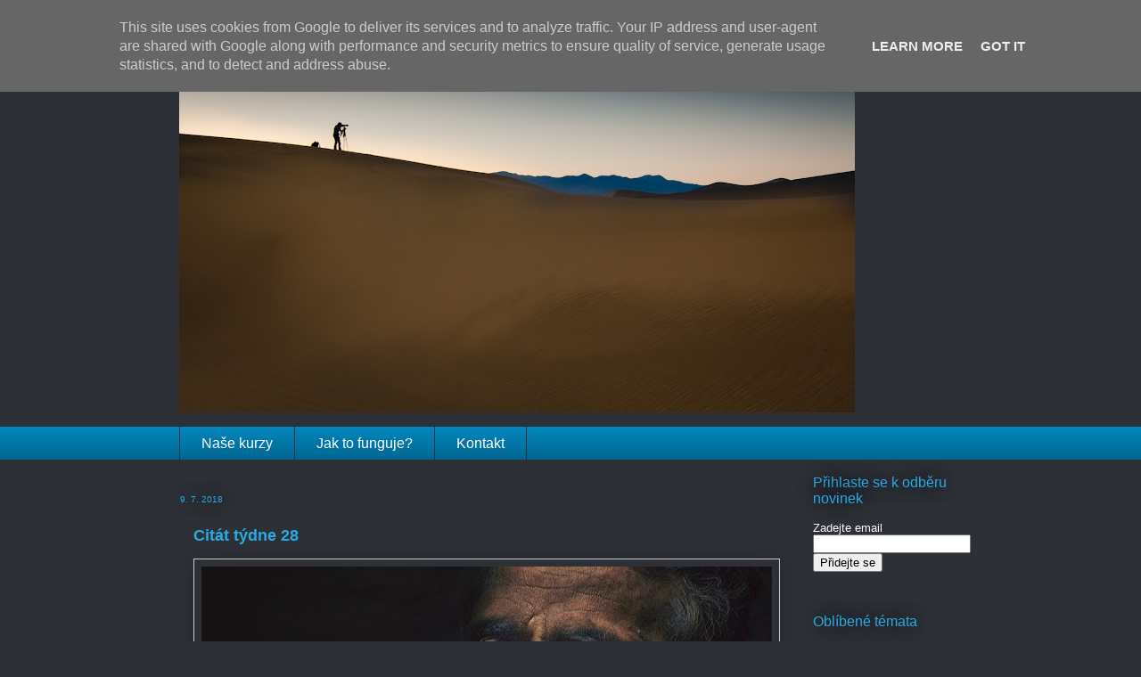

--- FILE ---
content_type: text/html; charset=UTF-8
request_url: http://blog.ppsop.cz/2018/07/citat-tydne-28.html
body_size: 13320
content:
<!DOCTYPE html>
<html class='v2' dir='ltr' xmlns='http://www.w3.org/1999/xhtml' xmlns:b='http://www.google.com/2005/gml/b' xmlns:data='http://www.google.com/2005/gml/data' xmlns:expr='http://www.google.com/2005/gml/expr'>
<head>
<link href='https://www.blogger.com/static/v1/widgets/335934321-css_bundle_v2.css' rel='stylesheet' type='text/css'/>
<meta content='IE=EmulateIE7' http-equiv='X-UA-Compatible'/>
<meta content='width=1100' name='viewport'/>
<meta content='text/html; charset=UTF-8' http-equiv='Content-Type'/>
<meta content='blogger' name='generator'/>
<link href='http://blog.ppsop.cz/favicon.ico' rel='icon' type='image/x-icon'/>
<link href='http://blog.ppsop.cz/2018/07/citat-tydne-28.html' rel='canonical'/>
<link rel="alternate" type="application/atom+xml" title="BLOG Školy Perfektní Fotografie - Atom" href="http://blog.ppsop.cz/feeds/posts/default" />
<link rel="alternate" type="application/rss+xml" title="BLOG Školy Perfektní Fotografie - RSS" href="http://blog.ppsop.cz/feeds/posts/default?alt=rss" />
<link rel="service.post" type="application/atom+xml" title="BLOG Školy Perfektní Fotografie - Atom" href="https://www.blogger.com/feeds/8960757288778233163/posts/default" />

<link rel="alternate" type="application/atom+xml" title="BLOG Školy Perfektní Fotografie - Atom" href="http://blog.ppsop.cz/feeds/4541048251865179629/comments/default" />
<!--Can't find substitution for tag [blog.ieCssRetrofitLinks]-->
<link href='https://blogger.googleusercontent.com/img/b/R29vZ2xl/AVvXsEg-MoWW2fNTteiuCOqW5VE_Mh22JpmnJJDc4PgnkWE6ckV3q7Z7Sc4VMsB0HopvXRNdCg7UpUHNdClUkyf5NVsN6Tq9LC2bXdk3F899-Zbw2PMbbZWcD8yYfMZQBzaobI9kiTIOMjgioRY/s640/cit%25C3%25A1t+t%25C3%25BDdne_28_2018.jpg' rel='image_src'/>
<meta content='http://blog.ppsop.cz/2018/07/citat-tydne-28.html' property='og:url'/>
<meta content='Citát týdne 28' property='og:title'/>
<meta content='Blog Online Školy Perfektní Fotografie Bryana Petersona. YOU KEEP SHOOTING - FOŤTE S NÁMI!' property='og:description'/>
<meta content='https://blogger.googleusercontent.com/img/b/R29vZ2xl/AVvXsEg-MoWW2fNTteiuCOqW5VE_Mh22JpmnJJDc4PgnkWE6ckV3q7Z7Sc4VMsB0HopvXRNdCg7UpUHNdClUkyf5NVsN6Tq9LC2bXdk3F899-Zbw2PMbbZWcD8yYfMZQBzaobI9kiTIOMjgioRY/w1200-h630-p-k-no-nu/cit%25C3%25A1t+t%25C3%25BDdne_28_2018.jpg' property='og:image'/>
<title>BLOG Školy Perfektní Fotografie: Citát týdne 28</title>
<style id='page-skin-1' type='text/css'><!--
/*
-----------------------------------------------
Blogger Template Style
Name:     Awesome Inc.
Designer: Tina Chen
URL:      tinachen.org
----------------------------------------------- */
/* Toto vlozil Patko - zrusi hornu a dolnu listu
----------------------------------------------- */
#navbar-iframe {
display: none !important;
}
#Attribution1 {display: none;}
/* Koniec Toho co vlozil Patko - zrusi hornu listu
----------------------------------------------- */
/* Variable definitions
====================
<Variable name="keycolor" description="Main Color" type="color" default="#ffffff"/>
<Group description="Page" selector="body">
<Variable name="body.font" description="Font" type="font"
default="normal normal 13px Arial, Tahoma, Helvetica, FreeSans, sans-serif"/>
<Variable name="body.background.color" description="Background Color" type="color" default="#000000"/>
<Variable name="body.text.color" description="Text Color" type="color" default="#ffffff"/>
</Group>
<Group description="Links" selector=".main-inner">
<Variable name="link.color" description="Link Color" type="color" default="#888888"/>
<Variable name="link.visited.color" description="Visited Color" type="color" default="#444444"/>
<Variable name="link.hover.color" description="Hover Color" type="color" default="#cccccc"/>
</Group>
<Group description="Blog Title" selector=".header h1">
<Variable name="header.font" description="Title Font" type="font"
default="normal bold 40px Arial, Tahoma, Helvetica, FreeSans, sans-serif"/>
<Variable name="header.text.color" description="Title Color" type="color" default="#ffffff" />
<Variable name="header.background.color" description="Header Background" type="color" default="transparent" />
</Group>
<Group description="Blog Description" selector=".header .description">
<Variable name="description.font" description="Font" type="font"
default="normal normal 14px Arial, Tahoma, Helvetica, FreeSans, sans-serif"/>
<Variable name="description.text.color" description="Text Color" type="color"
default="#ffffff" />
</Group>
<Group description="Tabs Text" selector=".tabs-inner .widget li a">
<Variable name="tabs.font" description="Font" type="font"
default="normal bold 14px Arial, Tahoma, Helvetica, FreeSans, sans-serif"/>
<Variable name="tabs.text.color" description="Text Color" type="color" default="#ffffff"/>
<Variable name="tabs.selected.text.color" description="Selected Color" type="color" default="#ffffff"/>
</Group>
<Group description="Tabs Background" selector=".tabs-outer .PageList">
<Variable name="tabs.background.color" description="Background Color" type="color" default="#141414"/>
<Variable name="tabs.selected.background.color" description="Selected Color" type="color" default="#444444"/>
<Variable name="tabs.border.color" description="Border Color" type="color" default="transparent"/>
</Group>
<Group description="Date Header" selector=".main-inner .widget h2.date-header, .main-inner .widget h2.date-header span">
<Variable name="date.font" description="Font" type="font"
default="normal normal 14px Arial, Tahoma, Helvetica, FreeSans, sans-serif"/>
<Variable name="date.text.color" description="Text Color" type="color" default="#666666"/>
<Variable name="date.border.color" description="Border Color" type="color" default="transparent"/>
</Group>
<Group description="Post Title" selector="h3.post-title, h4, h3.post-title a">
<Variable name="post.title.font" description="Font" type="font"
default="normal bold 22px Arial, Tahoma, Helvetica, FreeSans, sans-serif"/>
<Variable name="post.title.text.color" description="Text Color" type="color" default="#ffffff"/>
</Group>
<Group description="Post Background" selector=".post">
<Variable name="post.background.color" description="Background Color" type="color" default="transparent" />
<Variable name="post.border.color" description="Border Color" type="color" default="transparent" />
<Variable name="post.border.bevel.color" description="Bevel Color" type="color" default="transparent"/>
</Group>
<Group description="Gadget Title" selector="h2">
<Variable name="widget.title.font" description="Font" type="font"
default="normal bold 14px Arial, Tahoma, Helvetica, FreeSans, sans-serif"/>
<Variable name="widget.title.text.color" description="Text Color" type="color" default="#ffffff"/>
</Group>
<Group description="Gadget Text" selector=".sidebar .widget">
<Variable name="widget.font" description="Font" type="font"
default="normal normal 14px Arial, Tahoma, Helvetica, FreeSans, sans-serif"/>
<Variable name="widget.text.color" description="Text Color" type="color" default="#ffffff"/>
<Variable name="widget.alternate.text.color" description="Alternate Color" type="color" default="#666666"/>
</Group>
<Group description="Gadget Links" selector=".sidebar .widget">
<Variable name="widget.link.color" description="Link Color" type="color" default="#29aae1"/>
<Variable name="widget.link.visited.color" description="Visited Color" type="color" default="#8ce1f5"/>
<Variable name="widget.link.hover.color" description="Hover Color" type="color" default="#8ce1f5"/>
</Group>
<Group description="Gadget Background" selector=".sidebar .widget">
<Variable name="widget.background.color" description="Background Color" type="color" default="#141414"/>
<Variable name="widget.border.color" description="Border Color" type="color" default="#222222"/>
<Variable name="widget.border.bevel.color" description="Bevel Color" type="color" default="#000000"/>
</Group>
<Group description="Sidebar Background" selector=".column-left-inner .column-right-inner">
<Variable name="widget.outer.background.color" description="Background Color" type="color" default="transparent" />
</Group>
<Group description="Images" selector=".main-inner">
<Variable name="image.background.color" description="Background Color" type="color" default="transparent"/>
<Variable name="image.border.color" description="Border Color" type="color" default="transparent"/>
</Group>
<Group description="Feed" selector=".blog-feeds">
<Variable name="feed.text.color" description="Text Color" type="color" default="#ffffff"/>
</Group>
<Group description="Feed Links" selector=".blog-feeds">
<Variable name="feed.link.color" description="Link Color" type="color" default="#29aae1"/>
<Variable name="feed.link.visited.color" description="Visited Color" type="color" default="#8ce1f5"/>
<Variable name="feed.link.hover.color" description="Hover Color" type="color" default="#8ce1f5"/>
</Group>
<Group description="Pager" selector=".blog-pager">
<Variable name="pager.background.color" description="Background Color" type="color" default="#2d3037" />
</Group>
<Group description="Footer" selector=".footer-outer">
<Variable name="footer.background.color" description="Background Color" type="color" default="transparent" />
<Variable name="footer.text.color" description="Text Color" type="color" default="#ffffff" />
</Group>
<Variable name="title.shadow.spread" description="Title Shadow" type="length" default="-1px"/>
<Variable name="body.background" description="Body Background" type="background"
color="#2d3037"
default="$(color) none repeat scroll top left"/>
<Variable name="body.background.gradient.cap" description="Body Gradient Cap" type="url"
default="none"/>
<Variable name="body.background.size" description="Body Background Size" type="string" default="auto"/>
<Variable name="tabs.background.gradient" description="Tabs Background Gradient" type="url"
default="none"/>
<Variable name="header.background.gradient" description="Header Background Gradient" type="url" default="none" />
<Variable name="header.padding.top" description="Header Top Padding" type="length" default="22px" />
<Variable name="header.margin.top" description="Header Top Margin" type="length" default="0" />
<Variable name="header.margin.bottom" description="Header Bottom Margin" type="length" default="0" />
<Variable name="widget.padding.top" description="Widget Padding Top" type="length" default="8px" />
<Variable name="widget.padding.side" description="Widget Padding Side" type="length" default="15px" />
<Variable name="widget.outer.margin.top" description="Widget Top Margin" type="length" default="0" />
<Variable name="widget.outer.background.gradient" description="Gradient" type="url" default="none" />
<Variable name="widget.border.radius" description="Gadget Border Radius" type="length" default="0" />
<Variable name="outer.shadow.spread" description="Outer Shadow Size" type="length" default="0" />
<Variable name="date.header.border.radius.top" description="Date Header Border Radius Top" type="length" default="0" />
<Variable name="date.header.position" description="Date Header Position" type="length" default="15px" />
<Variable name="date.space" description="Date Space" type="length" default="30px" />
<Variable name="date.position" description="Date Float" type="string" default="static" />
<Variable name="date.padding.bottom" description="Date Padding Bottom" type="length" default="0" />
<Variable name="date.border.size" description="Date Border Size" type="length" default="0" />
<Variable name="date.background" description="Date Background" type="background" color="transparent"
default="$(color) none no-repeat scroll top left" />
<Variable name="date.first.border.radius.top" description="Date First top radius" type="length" default="0" />
<Variable name="date.last.space.bottom" description="Date Last Space Bottom" type="length"
default="20px" />
<Variable name="date.last.border.radius.bottom" description="Date Last bottom radius" type="length" default="0" />
<Variable name="post.first.padding.top" description="First Post Padding Top" type="length" default="0" />
<Variable name="image.shadow.spread" description="Image Shadow Size" type="length" default="0"/>
<Variable name="image.border.radius" description="Image Border Radius" type="length" default="0"/>
<Variable name="separator.outdent" description="Separator Outdent" type="length" default="15px" />
<Variable name="title.separator.border.size" description="Widget Title Border Size" type="length" default="1px" />
<Variable name="list.separator.border.size" description="List Separator Border Size" type="length" default="1px" />
<Variable name="shadow.spread" description="Shadow Size" type="length" default="0"/>
<Variable name="startSide" description="Side where text starts in blog language" type="automatic" default="left"/>
<Variable name="endSide" description="Side where text ends in blog language" type="automatic" default="right"/>
<Variable name="date.side" description="Side where date header is placed" type="string" default="right"/>
<Variable name="pager.border.radius.top" description="Pager Border Top Radius" type="length" default="0" />
<Variable name="pager.space.top" description="Pager Top Space" type="length" default="1em" />
<Variable name="footer.background.gradient" description="Background Gradient" type="url" default="none" />
<Variable name="mobile.background.size" description="Mobile Background Size" type="string"
default="auto"/>
<Variable name="mobile.background.overlay" description="Mobile Background Overlay" type="string"
default="transparent none repeat scroll top left"/>
<Variable name="mobile.button.color" description="Mobile Button Color" type="color" default="#ffffff" />
*/
/* Content
----------------------------------------------- */
body {
font: normal normal 15px Verdana, Geneva, sans-serif;
color: #ffffff;
background: #2d3037 none repeat scroll top left;
}
html body .content-outer {
min-width: 0;
max-width: 100%;
width: 100%;
}
a:link {
text-decoration: none;
color: #29aae1;
}
a:visited {
text-decoration: none;
color: #8ce1f5;
}
a:hover {
text-decoration: underline;
color: #8ce1f5;
}
.body-fauxcolumn-outer .cap-top {
position: absolute;
z-index: 1;
height: 276px;
width: 100%;
background: transparent none repeat-x scroll top left;
_background-image: none;
}
/* Columns
----------------------------------------------- */
.content-inner {
padding: 0;
}
.header-inner .section {
margin: 0 16px;
}
.tabs-inner .section {
margin: 0 16px;
}
.main-inner {
padding-top: 55px;
}
.main-inner .column-center-inner,
.main-inner .column-left-inner,
.main-inner .column-right-inner {
padding: 0 5px;
}
*+html body .main-inner .column-center-inner {
margin-top: -55px;
}
#layout .main-inner .column-center-inner {
margin-top: 0;
}
/* Header
----------------------------------------------- */
.header-outer {
margin: 0 0 15px 0;
background: transparent none repeat scroll 0 0;
}
.Header h1 {
font: normal normal 40px Arial, Tahoma, Helvetica, FreeSans, sans-serif;
color: #8ce1f5;
text-shadow: 0 0 20px #000000;
}
.Header h1 a {
color: #8ce1f5;
}
.Header .description {
font: normal normal 24px Arial, Tahoma, Helvetica, FreeSans, sans-serif;
color: #ffffff;
}
.header-inner .Header .titlewrapper,
.header-inner .Header .descriptionwrapper {
padding-left: 0;
padding-right: 0;
margin-bottom: 0;
}
.header-inner .Header .titlewrapper {
padding-top: 22px;
}
/* Tabs
----------------------------------------------- */
.tabs-outer {
overflow: hidden;
position: relative;
background: #0185bb url(http://www.blogblog.com/1kt/awesomeinc/tabs_gradient_light.png) repeat scroll 0 0;
}
#layout .tabs-outer {
overflow: visible;
}
.tabs-cap-top, .tabs-cap-bottom {
position: absolute;
width: 100%;
border-top: 1px solid #2d3037;
}
.tabs-cap-bottom {
bottom: 0;
}
.tabs-inner .widget li a {
display: inline-block;
margin: 0;
padding: .6em 1.5em;
font: normal normal 16px Arial, Tahoma, Helvetica, FreeSans, sans-serif;
color: #ffffff;
border-top: 1px solid #2d3037;
border-bottom: 1px solid #2d3037;
border-left: 1px solid #2d3037;
}
.tabs-inner .widget li:last-child a {
border-right: 1px solid #2d3037;
}
.tabs-inner .widget li.selected a, .tabs-inner .widget li a:hover {
background: #0185bb url(http://www.blogblog.com/1kt/awesomeinc/tabs_gradient_light.png) repeat-x scroll 0 -100px;
color: #ffffff;
}
/* Headings
----------------------------------------------- */
h2 {
font: normal normal 16px Arial, Tahoma, Helvetica, FreeSans, sans-serif;
color: #29aae1;
}
/* Widgets
----------------------------------------------- */
.main-inner .section {
margin: 0 27px;
padding: 0;
}
.main-inner .column-left-outer,
.main-inner .column-right-outer {
margin-top: -3.3em;
}
#layout .main-inner .column-left-outer,
#layout .main-inner .column-right-outer {
margin-top: 0;
}
.main-inner .column-left-inner,
.main-inner .column-right-inner {
background: transparent none repeat 0 0;
-moz-box-shadow: 0 0 0 rgba(0, 0, 0, .2);
-webkit-box-shadow: 0 0 0 rgba(0, 0, 0, .2);
-goog-ms-box-shadow: 0 0 0 rgba(0, 0, 0, .2);
box-shadow: 0 0 0 rgba(0, 0, 0, .2);
-moz-border-radius: 0;
-webkit-border-radius: 0;
-goog-ms-border-radius: 0;
border-radius: 0;
}
#layout .main-inner .column-left-inner,
#layout .main-inner .column-right-inner {
margin-top: 0;
}
.sidebar .widget {
font: normal normal 13px Arial, Tahoma, Helvetica, FreeSans, sans-serif;
color: #ffffff;
}
.sidebar .widget a:link {
color: #29aae1;
}
.sidebar .widget a:visited {
color: #015782;
}
.sidebar .widget a:hover {
color: #29aae1;
}
.sidebar .widget h2 {
text-shadow: 0 0 20px #000000;
}
.main-inner .widget {
background-color: transparent;
border: 1px solid transparent;
padding: 0 0 15px;
margin: 20px -16px;
-moz-box-shadow: 0 0 0 rgba(0, 0, 0, .2);
-webkit-box-shadow: 0 0 0 rgba(0, 0, 0, .2);
-goog-ms-box-shadow: 0 0 0 rgba(0, 0, 0, .2);
box-shadow: 0 0 0 rgba(0, 0, 0, .2);
-moz-border-radius: 0;
-webkit-border-radius: 0;
-goog-ms-border-radius: 0;
border-radius: 0;
}
.main-inner .widget h2 {
margin: 0 -0;
padding: .6em 0 .5em;
border-bottom: 1px solid transparent;
}
.footer-inner .widget h2 {
padding: 0 0 .4em;
border-bottom: 1px solid transparent;
}
.main-inner .widget h2 + div, .footer-inner .widget h2 + div {
border-top: 0 solid transparent;
padding-top: 8px;
}
.main-inner .widget .widget-content {
margin: 0 -0;
padding: 7px 0 0;
}
.main-inner .widget ul, .main-inner .widget #ArchiveList ul.flat {
margin: -8px -15px 0;
padding: 0;
list-style: none;
}
.main-inner .widget #ArchiveList {
margin: -8px 0 0;
}
.main-inner .widget ul li, .main-inner .widget #ArchiveList ul.flat li {
padding: .5em 15px;
text-indent: 0;
color: #ffffff;
border-top: 0 solid transparent;
border-bottom: 1px solid transparent;
}
.main-inner .widget #ArchiveList ul li {
padding-top: .25em;
padding-bottom: .25em;
}
.main-inner .widget ul li:first-child, .main-inner .widget #ArchiveList ul.flat li:first-child {
border-top: none;
}
.main-inner .widget ul li:last-child, .main-inner .widget #ArchiveList ul.flat li:last-child {
border-bottom: none;
}
.post-body {
position: relative;
}
.main-inner .widget .post-body ul {
padding: 0 2.5em;
margin: .5em 0;
list-style: disc;
}
.main-inner .widget .post-body ul li {
padding: 0.25em 0;
margin-bottom: .25em;
color: #ffffff;
border: none;
}
.footer-inner .widget ul {
padding: 0;
list-style: none;
}
.widget .zippy {
color: #ffffff;
}
/* Posts
----------------------------------------------- */
body .main-inner .Blog {
padding: 0;
margin-bottom: 1em;
background-color: transparent;
border: none;
-moz-box-shadow: 0 0 0 rgba(0, 0, 0, 0);
-webkit-box-shadow: 0 0 0 rgba(0, 0, 0, 0);
-goog-ms-box-shadow: 0 0 0 rgba(0, 0, 0, 0);
box-shadow: 0 0 0 rgba(0, 0, 0, 0);
}
.main-inner .section:last-child .Blog:last-child {
padding: 0;
margin-bottom: 1em;
}
.main-inner .widget h2.date-header {
margin: 0 -15px 1px;
padding: 0 0 0 0;
font: normal normal 10px Arial, Tahoma, Helvetica, FreeSans, sans-serif;
color: #29aae1;
background: transparent none no-repeat fixed center center;
border-top: 0 solid transparent;
border-bottom: 1px solid transparent;
-moz-border-radius-topleft: 0;
-moz-border-radius-topright: 0;
-webkit-border-top-left-radius: 0;
-webkit-border-top-right-radius: 0;
border-top-left-radius: 0;
border-top-right-radius: 0;
position: absolute;
bottom: 100%;
left: 0;
text-shadow: 0 0 20px #000000;
}
.main-inner .widget h2.date-header span {
font: normal normal 10px Arial, Tahoma, Helvetica, FreeSans, sans-serif;
display: block;
padding: .5em 15px;
border-left: 0 solid transparent;
border-right: 0 solid transparent;
}
.date-outer {
position: relative;
margin: 55px 0 20px;
padding: 0 15px;
background-color: #2d3037;
border: 1px solid #2d3037;
-moz-box-shadow: 0 0 0 rgba(0, 0, 0, .2);
-webkit-box-shadow: 0 0 0 rgba(0, 0, 0, .2);
-goog-ms-box-shadow: 0 0 0 rgba(0, 0, 0, .2);
box-shadow: 0 0 0 rgba(0, 0, 0, .2);
-moz-border-radius: 0;
-webkit-border-radius: 0;
-goog-ms-border-radius: 0;
border-radius: 0;
}
.date-outer:first-child {
margin-top: 0;
}
.date-outer:last-child {
margin-bottom: 0;
-moz-border-radius-bottomleft: 0;
-moz-border-radius-bottomright: 0;
-webkit-border-bottom-left-radius: 0;
-webkit-border-bottom-right-radius: 0;
-goog-ms-border-bottom-left-radius: 0;
-goog-ms-border-bottom-right-radius: 0;
border-bottom-left-radius: 0;
border-bottom-right-radius: 0;
}
.date-posts {
margin: 0 -0;
padding: 0 0;
clear: both;
}
.post-outer, .inline-ad {
border-top: 1px solid #015782;
margin: 0 -0;
padding: 15px 0;
}
.post-outer {
padding-bottom: 10px;
}
.post-outer:first-child {
padding-top: 10px;
border-top: none;
}
.post-outer:last-child, .inline-ad:last-child {
border-bottom: none;
}
.post-body {
position: relative;
}
.post-body img {
padding: 8px;
background: #2d3037;
border: 1px solid #cccccc;
-moz-box-shadow: 0 0 20px rgba(0, 0, 0, .2);
-webkit-box-shadow: 0 0 20px rgba(0, 0, 0, .2);
box-shadow: 0 0 20px rgba(0, 0, 0, .2);
-moz-border-radius: 0;
-webkit-border-radius: 0;
border-radius: 0;
}
h3.post-title, h4 {
font: normal bold 18px Arial, Tahoma, Helvetica, FreeSans, sans-serif;
color: #29aae1;
}
h3.post-title a {
font: normal bold 18px Arial, Tahoma, Helvetica, FreeSans, sans-serif;
color: #29aae1;
}
h3.post-title a:hover {
color: #8ce1f5;
text-decoration: underline;
}
.post-header {
margin: 0 0 1em;
}
.post-body {
line-height: 1.4;
}
.post-outer h2 {
color: #ffffff;
}
.post-footer {
margin: 1.5em 0 0;
}
#blog-pager {
padding: 15px;
font-size: 120%;
background-color: transparent;
border: 1px solid transparent;
-moz-box-shadow: 0 0 0 rgba(0, 0, 0, .2);
-webkit-box-shadow: 0 0 0 rgba(0, 0, 0, .2);
-goog-ms-box-shadow: 0 0 0 rgba(0, 0, 0, .2);
box-shadow: 0 0 0 rgba(0, 0, 0, .2);
-moz-border-radius: 0;
-webkit-border-radius: 0;
-goog-ms-border-radius: 0;
border-radius: 0;
-moz-border-radius-topleft: 0;
-moz-border-radius-topright: 0;
-webkit-border-top-left-radius: 0;
-webkit-border-top-right-radius: 0;
-goog-ms-border-top-left-radius: 0;
-goog-ms-border-top-right-radius: 0;
border-top-left-radius: 0;
border-top-right-radius-topright: 0;
margin-top: 0;
}
.blog-feeds, .post-feeds {
margin: 1em 0;
text-align: center;
color: #ffffff;
}
.blog-feeds a, .post-feeds a {
color: #29aae1;
}
.blog-feeds a:visited, .post-feeds a:visited {
color: #8ce1f5;
}
.blog-feeds a:hover, .post-feeds a:hover {
color: #8ce1f5;
}
.post-outer .comments {
margin-top: 2em;
}
/* Footer
----------------------------------------------- */
.footer-outer {
margin: -0 0 -1px;
padding: 0 0 0;
color: transparent;
overflow: hidden;
}
.footer-fauxborder-left {
border-top: 1px solid transparent;
background: transparent none repeat scroll 0 0;
-moz-box-shadow: 0 0 0 rgba(0, 0, 0, .2);
-webkit-box-shadow: 0 0 0 rgba(0, 0, 0, .2);
-goog-ms-box-shadow: 0 0 0 rgba(0, 0, 0, .2);
box-shadow: 0 0 0 rgba(0, 0, 0, .2);
margin: 0 -0;
}
/* Mobile
----------------------------------------------- */
body.mobile {
background-size: auto;
}
.mobile .body-fauxcolumn-outer {
background: transparent none repeat scroll top left;
}
*+html body.mobile .main-inner .column-center-inner {
margin-top: 0;
}
.mobile .main-inner .widget {
padding: 0 0 15px;
}
.mobile .main-inner .widget h2 + div,
.mobile .footer-inner .widget h2 + div {
border-top: none;
padding-top: 0;
}
.mobile .footer-inner .widget h2 {
padding: 0.5em 0;
border-bottom: none;
}
.mobile .main-inner .widget .widget-content {
margin: 0;
padding: 7px 0 0;
}
.mobile .main-inner .widget ul,
.mobile .main-inner .widget #ArchiveList ul.flat {
margin: 0 -15px 0;
}
.mobile .main-inner .widget h2.date-header {
left: 0;
}
.mobile .date-header span {
padding: 0.4em 0;
}
.mobile .date-outer:first-child {
margin-bottom: 0;
border: 1px solid #2d3037;
-moz-border-radius-topleft: 0;
-moz-border-radius-topright: 0;
-webkit-border-top-left-radius: 0;
-webkit-border-top-right-radius: 0;
-goog-ms-border-top-left-radius: 0;
-goog-ms-border-top-right-radius: 0;
border-top-left-radius: 0;
border-top-right-radius: 0;
}
.mobile .date-outer {
border-color: #2d3037;
border-width: 0 1px 1px;
}
.mobile .date-outer:last-child {
margin-bottom: 0;
}
.mobile .main-inner {
padding: 0;
}
.mobile .header-inner .section {
margin: 0;
}
.mobile .blog-posts {
padding: 0 10px;
}
.mobile .post-outer, .mobile .inline-ad {
padding: 5px 0;
}
.mobile .tabs-inner .section {
margin: 0 10px;
}
.mobile .main-inner .widget h2 {
margin: 0;
padding: 0;
}
.mobile .main-inner .widget h2.date-header span {
padding: 0;
}
.mobile .main-inner .widget .widget-content {
margin: 0;
padding: 7px 0 0;
}
.mobile #blog-pager {
border: 1px solid transparent;
background: transparent none repeat scroll 0 0;
}
.mobile .main-inner .column-left-inner,
.mobile .main-inner .column-right-inner {
background: transparent none repeat 0 0;
-moz-box-shadow: none;
-webkit-box-shadow: none;
-goog-ms-box-shadow: none;
box-shadow: none;
}
.mobile .date-posts {
margin: 0;
padding: 0;
}
.mobile .footer-fauxborder-left {
margin: 0;
border-top: inherit;
}
.mobile .main-inner .section:last-child .Blog:last-child {
margin-bottom: 0;
}
.mobile-index-contents {
color: #ffffff;
}
.mobile .mobile-link-button {
background: #29aae1 url(http://www.blogblog.com/1kt/awesomeinc/tabs_gradient_light.png) repeat scroll 0 0;
}
.mobile-link-button a:link, .mobile-link-button a:visited {
color: #ffffff;
}
.mobile .tabs-inner .PageList .widget-content {
background: transparent;
border-top: 1px solid;
border-color: #2d3037;
color: #ffffff;
}
.mobile .tabs-inner .PageList .widget-content .pagelist-arrow {
border-left: 1px solid #2d3037;
}

--></style>
<style id='template-skin-1' type='text/css'><!--
body {
min-width: 910px;
}
.content-outer, .content-fauxcolumn-outer, .region-inner {
min-width: 910px;
max-width: 910px;
_width: 910px;
}
.main-inner .columns {
padding-left: 0px;
padding-right: 200px;
}
.main-inner .fauxcolumn-center-outer {
left: 0px;
right: 200px;
/* IE6 does not respect left and right together */
_width: expression(this.parentNode.offsetWidth -
parseInt("0px") -
parseInt("200px") + 'px');
}
.main-inner .fauxcolumn-left-outer {
width: 0px;
}
.main-inner .fauxcolumn-right-outer {
width: 200px;
}
.main-inner .column-left-outer {
width: 0px;
right: 100%;
margin-left: -0px;
}
.main-inner .column-right-outer {
width: 200px;
margin-right: -200px;
}
#layout {
min-width: 0;
}
#layout .content-outer {
min-width: 0;
width: 800px;
}
#layout .region-inner {
min-width: 0;
width: auto;
}
--></style>
<link href='https://www.blogger.com/dyn-css/authorization.css?targetBlogID=8960757288778233163&amp;zx=db326785-dfd8-4eee-b8c4-fa6d19b50680' media='none' onload='if(media!=&#39;all&#39;)media=&#39;all&#39;' rel='stylesheet'/><noscript><link href='https://www.blogger.com/dyn-css/authorization.css?targetBlogID=8960757288778233163&amp;zx=db326785-dfd8-4eee-b8c4-fa6d19b50680' rel='stylesheet'/></noscript>
<meta name='google-adsense-platform-account' content='ca-host-pub-1556223355139109'/>
<meta name='google-adsense-platform-domain' content='blogspot.com'/>

<script type="text/javascript" language="javascript">
  // Supply ads personalization default for EEA readers
  // See https://www.blogger.com/go/adspersonalization
  adsbygoogle = window.adsbygoogle || [];
  if (typeof adsbygoogle.requestNonPersonalizedAds === 'undefined') {
    adsbygoogle.requestNonPersonalizedAds = 1;
  }
</script>


</head>
<body class='loading'>
<div class='navbar section' id='navbar'><div class='widget Navbar' data-version='1' id='Navbar1'><script type="text/javascript">
    function setAttributeOnload(object, attribute, val) {
      if(window.addEventListener) {
        window.addEventListener('load',
          function(){ object[attribute] = val; }, false);
      } else {
        window.attachEvent('onload', function(){ object[attribute] = val; });
      }
    }
  </script>
<div id="navbar-iframe-container"></div>
<script type="text/javascript" src="https://apis.google.com/js/platform.js"></script>
<script type="text/javascript">
      gapi.load("gapi.iframes:gapi.iframes.style.bubble", function() {
        if (gapi.iframes && gapi.iframes.getContext) {
          gapi.iframes.getContext().openChild({
              url: 'https://www.blogger.com/navbar/8960757288778233163?po\x3d4541048251865179629\x26origin\x3dhttp://blog.ppsop.cz',
              where: document.getElementById("navbar-iframe-container"),
              id: "navbar-iframe"
          });
        }
      });
    </script><script type="text/javascript">
(function() {
var script = document.createElement('script');
script.type = 'text/javascript';
script.src = '//pagead2.googlesyndication.com/pagead/js/google_top_exp.js';
var head = document.getElementsByTagName('head')[0];
if (head) {
head.appendChild(script);
}})();
</script>
</div></div>
<div class='body-fauxcolumns'>
<div class='fauxcolumn-outer body-fauxcolumn-outer'>
<div class='cap-top'>
<div class='cap-left'></div>
<div class='cap-right'></div>
</div>
<div class='fauxborder-left'>
<div class='fauxborder-right'></div>
<div class='fauxcolumn-inner'>
</div>
</div>
<div class='cap-bottom'>
<div class='cap-left'></div>
<div class='cap-right'></div>
</div>
</div>
</div>
<div class='content'>
<div class='content-fauxcolumns'>
<div class='fauxcolumn-outer content-fauxcolumn-outer'>
<div class='cap-top'>
<div class='cap-left'></div>
<div class='cap-right'></div>
</div>
<div class='fauxborder-left'>
<div class='fauxborder-right'></div>
<div class='fauxcolumn-inner'>
</div>
</div>
<div class='cap-bottom'>
<div class='cap-left'></div>
<div class='cap-right'></div>
</div>
</div>
</div>
<div class='content-outer'>
<div class='content-cap-top cap-top'>
<div class='cap-left'></div>
<div class='cap-right'></div>
</div>
<div class='fauxborder-left content-fauxborder-left'>
<div class='fauxborder-right content-fauxborder-right'></div>
<div class='content-inner'>
<header>
<div class='header-outer'>
<div class='header-cap-top cap-top'>
<div class='cap-left'></div>
<div class='cap-right'></div>
</div>
<div class='fauxborder-left header-fauxborder-left'>
<div class='fauxborder-right header-fauxborder-right'></div>
<div class='region-inner header-inner'>
<div class='header section' id='header'><div class='widget Header' data-version='1' id='Header1'>
<div id='header-inner'>
<a href='http://blog.ppsop.cz/' style='display: block'>
<img alt='BLOG Školy Perfektní Fotografie' height='433px; ' id='Header1_headerimg' src='https://blogger.googleusercontent.com/img/a/AVvXsEhsCt2KLb2hxdNzUSfzQ2VZdDbxLT6O_2Yvf-zK5l0FsxayPIHnlpymJQdYe-RDTmtWwxZnXiM418bCAQFOFXkQVJhLbTUbGXzGUu-_Xr8ba8aXzUkXmNv3IU21HLTLh87Sr1oJgvUvl7e_6VVBBmEaQYHzucD61oapM6n95zGH6boXzB0uBeZtr6X9vWg=s758' style='display: block' width='758px; '/>
</a>
</div>
</div></div>
</div>
</div>
<div class='header-cap-bottom cap-bottom'>
<div class='cap-left'></div>
<div class='cap-right'></div>
</div>
</div>
</header>
<div class='tabs-outer'>
<div class='tabs-cap-top cap-top'>
<div class='cap-left'></div>
<div class='cap-right'></div>
</div>
<div class='fauxborder-left tabs-fauxborder-left'>
<div class='fauxborder-right tabs-fauxborder-right'></div>
<div class='region-inner tabs-inner'>
<div class='tabs section' id='crosscol'><div class='widget PageList' data-version='1' id='PageList1'>
<h2>Stránky</h2>
<div class='widget-content'>
<ul>
<li>
<a href='https://ppsop.cz/#kurzy'>Naše kurzy</a>
</li>
<li>
<a href='https://ppsop.cz/jak-to-funguje/'>Jak to funguje?</a>
</li>
<li>
<a href='http://blog.ppsop.cz/p/kontakt.html'>Kontakt</a>
</li>
</ul>
<div class='clear'></div>
</div>
</div></div>
<div class='tabs no-items section' id='crosscol-overflow'></div>
</div>
</div>
<div class='tabs-cap-bottom cap-bottom'>
<div class='cap-left'></div>
<div class='cap-right'></div>
</div>
</div>
<div class='main-outer'>
<div class='main-cap-top cap-top'>
<div class='cap-left'></div>
<div class='cap-right'></div>
</div>
<div class='fauxborder-left main-fauxborder-left'>
<div class='fauxborder-right main-fauxborder-right'></div>
<div class='region-inner main-inner'>
<div class='columns fauxcolumns'>
<div class='fauxcolumn-outer fauxcolumn-center-outer'>
<div class='cap-top'>
<div class='cap-left'></div>
<div class='cap-right'></div>
</div>
<div class='fauxborder-left'>
<div class='fauxborder-right'></div>
<div class='fauxcolumn-inner'>
</div>
</div>
<div class='cap-bottom'>
<div class='cap-left'></div>
<div class='cap-right'></div>
</div>
</div>
<div class='fauxcolumn-outer fauxcolumn-left-outer'>
<div class='cap-top'>
<div class='cap-left'></div>
<div class='cap-right'></div>
</div>
<div class='fauxborder-left'>
<div class='fauxborder-right'></div>
<div class='fauxcolumn-inner'>
</div>
</div>
<div class='cap-bottom'>
<div class='cap-left'></div>
<div class='cap-right'></div>
</div>
</div>
<div class='fauxcolumn-outer fauxcolumn-right-outer'>
<div class='cap-top'>
<div class='cap-left'></div>
<div class='cap-right'></div>
</div>
<div class='fauxborder-left'>
<div class='fauxborder-right'></div>
<div class='fauxcolumn-inner'>
</div>
</div>
<div class='cap-bottom'>
<div class='cap-left'></div>
<div class='cap-right'></div>
</div>
</div>
<!-- corrects IE6 width calculation -->
<div class='columns-inner'>
<div class='column-center-outer'>
<div class='column-center-inner'>
<div class='main section' id='main'><div class='widget Blog' data-version='1' id='Blog1'>
<div class='blog-posts hfeed'>

          <div class="date-outer">
        
<h2 class='date-header'><span>9. 7. 2018</span></h2>

          <div class="date-posts">
        
<div class='post-outer'>
<div class='post hentry'>
<a name='4541048251865179629'></a>
<h3 class='post-title entry-title'>
Citát týdne 28
</h3>
<div class='post-header'>
<div class='post-header-line-1'></div>
</div>
<div class='post-body entry-content' id='post-body-4541048251865179629'>
<div style="text-align: center;">
<img border="0" height="420" src="https://blogger.googleusercontent.com/img/b/R29vZ2xl/AVvXsEg-MoWW2fNTteiuCOqW5VE_Mh22JpmnJJDc4PgnkWE6ckV3q7Z7Sc4VMsB0HopvXRNdCg7UpUHNdClUkyf5NVsN6Tq9LC2bXdk3F899-Zbw2PMbbZWcD8yYfMZQBzaobI9kiTIOMjgioRY/s640/cit%25C3%25A1t+t%25C3%25BDdne_28_2018.jpg" width="640" /></div>
<div style="text-align: center;">
<br /></div>
<div style="text-align: center;">
<a href="http://ppsop.cz/">PPSOP.cz</a></div>
<div style='clear: both;'></div>
</div>
<div class='post-footer'>
<div class='post-footer-line post-footer-line-1'><span class='post-comment-link'>
</span>
<span class='post-icons'>
<span class='item-action'>
<a href='https://www.blogger.com/email-post/8960757288778233163/4541048251865179629' title='Poslat příspěvek e-mailem'>
<img alt='' class='icon-action' height='13' src='http://img1.blogblog.com/img/icon18_email.gif' width='18'/>
</a>
</span>
</span>
<div class='post-share-buttons goog-inline-block'>
<a class='goog-inline-block share-button sb-email' href='https://www.blogger.com/share-post.g?blogID=8960757288778233163&postID=4541048251865179629&target=email' target='_blank' title='Odeslat e-mailem'><span class='share-button-link-text'>Odeslat e-mailem</span></a><a class='goog-inline-block share-button sb-blog' href='https://www.blogger.com/share-post.g?blogID=8960757288778233163&postID=4541048251865179629&target=blog' onclick='window.open(this.href, "_blank", "height=270,width=475"); return false;' target='_blank' title='BlogThis!'><span class='share-button-link-text'>BlogThis!</span></a><a class='goog-inline-block share-button sb-twitter' href='https://www.blogger.com/share-post.g?blogID=8960757288778233163&postID=4541048251865179629&target=twitter' target='_blank' title='Sdílet na X'><span class='share-button-link-text'>Sdílet na X</span></a><a class='goog-inline-block share-button sb-facebook' href='https://www.blogger.com/share-post.g?blogID=8960757288778233163&postID=4541048251865179629&target=facebook' onclick='window.open(this.href, "_blank", "height=430,width=640"); return false;' target='_blank' title='Sdílet ve službě Facebook'><span class='share-button-link-text'>Sdílet ve službě Facebook</span></a><a class='goog-inline-block share-button sb-pinterest' href='https://www.blogger.com/share-post.g?blogID=8960757288778233163&postID=4541048251865179629&target=pinterest' target='_blank' title='Sdílet na Pinterestu'><span class='share-button-link-text'>Sdílet na Pinterestu</span></a>
</div>
</div>
<div class='post-footer-line post-footer-line-2'></div>
<div class='post-footer-line post-footer-line-3'></div>
</div>
</div>
<div class='comments' id='comments'>
<a name='comments'></a>
<h4>Žádné komentáře:</h4>
<div id='Blog1_comments-block-wrapper'>
<dl class='' id='comments-block'>
</dl>
</div>
<p class='comment-footer'>
<div class='comment-form'>
<a name='comment-form'></a>
<h4 id='comment-post-message'>Okomentovat</h4>
<p>
</p>
<p>Poznámka: Komentáře mohou přidávat pouze členové tohoto blogu.</p>
<a href='https://www.blogger.com/comment/frame/8960757288778233163?po=4541048251865179629&hl=cs&saa=85391&origin=http://blog.ppsop.cz' id='comment-editor-src'></a>
<iframe allowtransparency='true' class='blogger-iframe-colorize blogger-comment-from-post' frameborder='0' height='410px' id='comment-editor' name='comment-editor' src='' width='100%'></iframe>
<script src='https://www.blogger.com/static/v1/jsbin/2830521187-comment_from_post_iframe.js' type='text/javascript'></script>
<script type='text/javascript'>
      BLOG_CMT_createIframe('https://www.blogger.com/rpc_relay.html');
    </script>
</div>
</p>
</div>
</div>

        </div></div>
      
</div>
<div class='blog-pager' id='blog-pager'>
<span id='blog-pager-newer-link'>
<a class='blog-pager-newer-link' href='http://blog.ppsop.cz/2018/07/za-scenou-zaberu-plieskanie-po-vode.html' id='Blog1_blog-pager-newer-link' title='Novější příspěvek'>Novější příspěvek</a>
</span>
<span id='blog-pager-older-link'>
<a class='blog-pager-older-link' href='http://blog.ppsop.cz/2018/07/harmonogram-kurzu-naucte-se-exponovat.html' id='Blog1_blog-pager-older-link' title='Starší příspěvek'>Starší příspěvek</a>
</span>
<a class='home-link' href='http://blog.ppsop.cz/'>Domovská stránka</a>
</div>
<div class='clear'></div>
<div class='post-feeds'>
<div class='feed-links'>
Přihlásit se k odběru:
<a class='feed-link' href='http://blog.ppsop.cz/feeds/4541048251865179629/comments/default' target='_blank' type='application/atom+xml'>Komentáře k příspěvku (Atom)</a>
</div>
</div>
</div></div>
</div>
</div>
<div class='column-left-outer'>
<div class='column-left-inner'>
<aside>
</aside>
</div>
</div>
<div class='column-right-outer'>
<div class='column-right-inner'>
<aside>
<div class='sidebar section' id='sidebar-right-1'><div class='widget HTML' data-version='1' id='HTML1'>
<h2 class='title'>Přihlaste se k odběru novinek</h2>
<div class='widget-content'>
<!-- Begin MailChimp Signup Form -->
<div id="mc_embed_signup">
<form action="http://ppsop.us6.list-manage.com/subscribe/post?u=ea968062d895059f0e7bb5456&amp;id=ad7880e57b" method="post" id="mc-embedded-subscribe-form" name="mc-embedded-subscribe-form" class="validate" target="_blank" novalidate>
<div class="indicates-required">Zadejte email</div>
<div class="mc-field-group">
	<label for="mce-EMAIL">
</label>
	<input type="email" value="" name="EMAIL" class="required email" id="mce-EMAIL" />
</div>
	<div id="mce-responses" class="clear">
		<div class="response" id="mce-error-response" style="display:none"></div>
		<div class="response" id="mce-success-response" style="display:none"></div>
	</div>	<div class="clear"><input type="submit" value="Přidejte se" name="subscribe" id="mc-embedded-subscribe" class="button" /></div>
</form>
</div>

<!--End mc_embed_signup-->
</div>
<div class='clear'></div>
</div><div class='widget Label' data-version='1' id='Label1'>
<h2>Oblíbené témata</h2>
<div class='widget-content cloud-label-widget-content'>
<span class='label-size label-size-2'>
<a dir='ltr' href='http://blog.ppsop.cz/search/label/%23fotimeLIVE'>#fotimeLIVE</a>
</span>
<span class='label-size label-size-3'>
<a dir='ltr' href='http://blog.ppsop.cz/search/label/%23fotodneppsop'>#fotodneppsop</a>
</span>
<span class='label-size label-size-3'>
<a dir='ltr' href='http://blog.ppsop.cz/search/label/abeceda%20fotografa'>abeceda fotografa</a>
</span>
<span class='label-size label-size-3'>
<a dir='ltr' href='http://blog.ppsop.cz/search/label/adventn%C3%AD%20kalend%C3%A1%C5%99%202016'>adventní kalendář 2016</a>
</span>
<span class='label-size label-size-3'>
<a dir='ltr' href='http://blog.ppsop.cz/search/label/adventn%C3%AD%20kalend%C3%A1%C5%99%202017'>adventní kalendář 2017</a>
</span>
<span class='label-size label-size-3'>
<a dir='ltr' href='http://blog.ppsop.cz/search/label/adventn%C3%AD%20kalend%C3%A1%C5%99%202018'>adventní kalendář 2018</a>
</span>
<span class='label-size label-size-3'>
<a dir='ltr' href='http://blog.ppsop.cz/search/label/adventn%C3%AD%20kalend%C3%A1%C5%99%202019'>adventní kalendář 2019</a>
</span>
<span class='label-size label-size-3'>
<a dir='ltr' href='http://blog.ppsop.cz/search/label/barva'>barva</a>
</span>
<span class='label-size label-size-3'>
<a dir='ltr' href='http://blog.ppsop.cz/search/label/black%20friday%202019'>black friday 2019</a>
</span>
<span class='label-size label-size-3'>
<a dir='ltr' href='http://blog.ppsop.cz/search/label/blesk'>blesk</a>
</span>
<span class='label-size label-size-5'>
<a dir='ltr' href='http://blog.ppsop.cz/search/label/bryan'>bryan</a>
</span>
<span class='label-size label-size-4'>
<a dir='ltr' href='http://blog.ppsop.cz/search/label/cit%C3%A1t%20t%C3%BDdne'>citát týdne</a>
</span>
<span class='label-size label-size-3'>
<a dir='ltr' href='http://blog.ppsop.cz/search/label/dlouh%C3%A1%20expozice'>dlouhá expozice</a>
</span>
<span class='label-size label-size-5'>
<a dir='ltr' href='http://blog.ppsop.cz/search/label/doporu%C4%8Den%C3%AD'>doporučení</a>
</span>
<span class='label-size label-size-1'>
<a dir='ltr' href='http://blog.ppsop.cz/search/label/dym'>dym</a>
</span>
<span class='label-size label-size-3'>
<a dir='ltr' href='http://blog.ppsop.cz/search/label/e-BOOK'>e-BOOK</a>
</span>
<span class='label-size label-size-3'>
<a dir='ltr' href='http://blog.ppsop.cz/search/label/flora'>flora</a>
</span>
<span class='label-size label-size-3'>
<a dir='ltr' href='http://blog.ppsop.cz/search/label/fotka%20dne%202020'>fotka dne 2020</a>
</span>
<span class='label-size label-size-4'>
<a dir='ltr' href='http://blog.ppsop.cz/search/label/foto%20ot%C3%A1zka'>foto otázka</a>
</span>
<span class='label-size label-size-3'>
<a dir='ltr' href='http://blog.ppsop.cz/search/label/fotograf%20%2F%20fotka%20roku'>fotograf / fotka roku</a>
</span>
<span class='label-size label-size-3'>
<a dir='ltr' href='http://blog.ppsop.cz/search/label/fotografick%C3%A1%20h%C3%A1danka'>fotografická hádanka</a>
</span>
<span class='label-size label-size-3'>
<a dir='ltr' href='http://blog.ppsop.cz/search/label/fotografick%C3%A1%20h%C3%A1danka%2Fanketa'>fotografická hádanka/anketa</a>
</span>
<span class='label-size label-size-2'>
<a dir='ltr' href='http://blog.ppsop.cz/search/label/fotografujeme%20floru'>fotografujeme floru</a>
</span>
<span class='label-size label-size-3'>
<a dir='ltr' href='http://blog.ppsop.cz/search/label/fotomaratONline'>fotomaratONline</a>
</span>
<span class='label-size label-size-2'>
<a dir='ltr' href='http://blog.ppsop.cz/search/label/FOTOperfektn%C3%AD%20den'>FOTOperfektní den</a>
</span>
<span class='label-size label-size-3'>
<a dir='ltr' href='http://blog.ppsop.cz/search/label/Fotoprojekt%2052%2F2015'>Fotoprojekt 52/2015</a>
</span>
<span class='label-size label-size-4'>
<a dir='ltr' href='http://blog.ppsop.cz/search/label/Fotoprojekt%2052%2F2016'>Fotoprojekt 52/2016</a>
</span>
<span class='label-size label-size-4'>
<a dir='ltr' href='http://blog.ppsop.cz/search/label/Fotoprojekt%2052%2F2017'>Fotoprojekt 52/2017</a>
</span>
<span class='label-size label-size-4'>
<a dir='ltr' href='http://blog.ppsop.cz/search/label/Fotoprojekt%2052%2F2018'>Fotoprojekt 52/2018</a>
</span>
<span class='label-size label-size-4'>
<a dir='ltr' href='http://blog.ppsop.cz/search/label/Fotoprojekt%2052%2F2019'>Fotoprojekt 52/2019</a>
</span>
<span class='label-size label-size-4'>
<a dir='ltr' href='http://blog.ppsop.cz/search/label/Fotoprojekt%2052%2F2020'>Fotoprojekt 52/2020</a>
</span>
<span class='label-size label-size-3'>
<a dir='ltr' href='http://blog.ppsop.cz/search/label/fotop%C5%AFlmaraton'>fotopůlmaraton</a>
</span>
<span class='label-size label-size-3'>
<a dir='ltr' href='http://blog.ppsop.cz/search/label/fotosout%C4%9B%C5%BE'>fotosoutěž</a>
</span>
<span class='label-size label-size-3'>
<a dir='ltr' href='http://blog.ppsop.cz/search/label/fototip'>fototip</a>
</span>
<span class='label-size label-size-2'>
<a dir='ltr' href='http://blog.ppsop.cz/search/label/FOTOtri%C4%8Dko'>FOTOtričko</a>
</span>
<span class='label-size label-size-4'>
<a dir='ltr' href='http://blog.ppsop.cz/search/label/instrukto%C5%99i'>instruktoři</a>
</span>
<span class='label-size label-size-2'>
<a dir='ltr' href='http://blog.ppsop.cz/search/label/interview'>interview</a>
</span>
<span class='label-size label-size-2'>
<a dir='ltr' href='http://blog.ppsop.cz/search/label/knihy'>knihy</a>
</span>
<span class='label-size label-size-2'>
<a dir='ltr' href='http://blog.ppsop.cz/search/label/kompozice'>kompozice</a>
</span>
<span class='label-size label-size-3'>
<a dir='ltr' href='http://blog.ppsop.cz/search/label/krajina'>krajina</a>
</span>
<span class='label-size label-size-1'>
<a dir='ltr' href='http://blog.ppsop.cz/search/label/krajina%20cestou%20necestou'>krajina cestou necestou</a>
</span>
<span class='label-size label-size-5'>
<a dir='ltr' href='http://blog.ppsop.cz/search/label/kurzy'>kurzy</a>
</span>
<span class='label-size label-size-2'>
<a dir='ltr' href='http://blog.ppsop.cz/search/label/lightroom'>lightroom</a>
</span>
<span class='label-size label-size-3'>
<a dir='ltr' href='http://blog.ppsop.cz/search/label/lubo'>lubo</a>
</span>
<span class='label-size label-size-3'>
<a dir='ltr' href='http://blog.ppsop.cz/search/label/%C4%BEudia%20P52'>ľudia P52</a>
</span>
<span class='label-size label-size-1'>
<a dir='ltr' href='http://blog.ppsop.cz/search/label/magneticke%20ND%20filtry'>magneticke ND filtry</a>
</span>
<span class='label-size label-size-2'>
<a dir='ltr' href='http://blog.ppsop.cz/search/label/michaela'>michaela</a>
</span>
<span class='label-size label-size-3'>
<a dir='ltr' href='http://blog.ppsop.cz/search/label/miro%20a%20lubo'>miro a lubo</a>
</span>
<span class='label-size label-size-5'>
<a dir='ltr' href='http://blog.ppsop.cz/search/label/monika'>monika</a>
</span>
<span class='label-size label-size-3'>
<a dir='ltr' href='http://blog.ppsop.cz/search/label/na%C5%A1i%20studenti'>naši studenti</a>
</span>
<span class='label-size label-size-3'>
<a dir='ltr' href='http://blog.ppsop.cz/search/label/online%20fotoklub%20pro%20mal%C3%A9%20i%20velk%C3%A9'>online fotoklub pro malé i velké</a>
</span>
<span class='label-size label-size-4'>
<a dir='ltr' href='http://blog.ppsop.cz/search/label/online%20fotokurzy'>online fotokurzy</a>
</span>
<span class='label-size label-size-5'>
<a dir='ltr' href='http://blog.ppsop.cz/search/label/patrik'>patrik</a>
</span>
<span class='label-size label-size-3'>
<a dir='ltr' href='http://blog.ppsop.cz/search/label/portr%C3%A9t'>portrét</a>
</span>
<span class='label-size label-size-3'>
<a dir='ltr' href='http://blog.ppsop.cz/search/label/portr%C3%A9t%20kreat%C3%ADvne'>portrét kreatívne</a>
</span>
<span class='label-size label-size-3'>
<a dir='ltr' href='http://blog.ppsop.cz/search/label/predstavujeme%20%C5%A1tudentov'>predstavujeme študentov</a>
</span>
<span class='label-size label-size-4'>
<a dir='ltr' href='http://blog.ppsop.cz/search/label/scott'>scott</a>
</span>
<span class='label-size label-size-3'>
<a dir='ltr' href='http://blog.ppsop.cz/search/label/scotty'>scotty</a>
</span>
<span class='label-size label-size-5'>
<a dir='ltr' href='http://blog.ppsop.cz/search/label/sout%C4%9B%C5%BE'>soutěž</a>
</span>
<span class='label-size label-size-3'>
<a dir='ltr' href='http://blog.ppsop.cz/search/label/VIP%20Photo%20Club'>VIP Photo Club</a>
</span>
<span class='label-size label-size-3'>
<a dir='ltr' href='http://blog.ppsop.cz/search/label/workshop'>workshop</a>
</span>
<span class='label-size label-size-4'>
<a dir='ltr' href='http://blog.ppsop.cz/search/label/za%20sc%C3%A9nou%20z%C3%A1beru'>za scénou záberu</a>
</span>
<span class='label-size label-size-1'>
<a dir='ltr' href='http://blog.ppsop.cz/search/label/zoznam%20autorov'>zoznam autorov</a>
</span>
<div class='clear'></div>
</div>
</div><div class='widget HTML' data-version='1' id='HTML2'>
<div class='widget-content'>
<iframe src="http://www.facebook.com/plugins/likebox.php?href=http%3A%2F%2Fwww.facebook.com%2Fppsopcz&amp;width=190&amp;colorscheme=dark&amp;show_faces=true&amp;border_color&amp;stream=false&amp;header=false&amp;height=370" scrolling="no" frameborder="0" style="border:none; overflow:hidden; width:190px; height:370px;" allowtransparency="true"></iframe>
</div>
<div class='clear'></div>
</div><div class='widget BlogSearch' data-version='1' id='BlogSearch1'>
<h2 class='title'>Prohledat tento blog</h2>
<div class='widget-content'>
<div id='BlogSearch1_form'>
<form action='http://blog.ppsop.cz/search' class='gsc-search-box' target='_top'>
<table cellpadding='0' cellspacing='0' class='gsc-search-box'>
<tbody>
<tr>
<td class='gsc-input'>
<input autocomplete='off' class='gsc-input' name='q' size='10' title='search' type='text' value=''/>
</td>
<td class='gsc-search-button'>
<input class='gsc-search-button' title='search' type='submit' value='Vyhledávání'/>
</td>
</tr>
</tbody>
</table>
</form>
</div>
</div>
<div class='clear'></div>
</div></div>
</aside>
</div>
</div>
</div>
<div style='clear: both'></div>
<!-- columns -->
</div>
<!-- main -->
</div>
</div>
<div class='main-cap-bottom cap-bottom'>
<div class='cap-left'></div>
<div class='cap-right'></div>
</div>
</div>
<footer>
<div class='footer-outer'>
<div class='footer-cap-top cap-top'>
<div class='cap-left'></div>
<div class='cap-right'></div>
</div>
<div class='fauxborder-left footer-fauxborder-left'>
<div class='fauxborder-right footer-fauxborder-right'></div>
<div class='region-inner footer-inner'>
<div class='foot section' id='footer-1'><div class='widget HTML' data-version='1' id='HTML6'>
<div class='widget-content'>
<!--SNEZENIE <script type="text/javascript" src="http://yourjavascript.com/12611924111/learnwebtipssnow.js"></script>-->
</div>
<div class='clear'></div>
</div></div>
<table border='0' cellpadding='0' cellspacing='0' class='section-columns columns-2'>
<tbody>
<tr>
<td class='first columns-cell'>
<div class='foot no-items section' id='footer-2-1'></div>
</td>
<td class='columns-cell'>
<div class='foot section' id='footer-2-2'><div class='widget HTML' data-version='1' id='HTML3'>
<h2 class='title'>__</h2>
<div class='widget-content'>
<!-- Global site tag (gtag.js) - Google Analytics -->
<script async src="https://www.googletagmanager.com/gtag/js?id=UA-30589711-3"></script>
<script>
  window.dataLayer = window.dataLayer || [];
  function gtag(){dataLayer.push(arguments);}
  gtag('js', new Date());

  gtag('config', 'UA-30589711-3');
</script>
</div>
<div class='clear'></div>
</div></div>
</td>
</tr>
</tbody>
</table>
<!-- outside of the include in order to lock Attribution widget -->
<div class='foot section' id='footer-3'><div class='widget Attribution' data-version='1' id='Attribution1'>
<div class='widget-content' style='text-align: center;'>
Používá technologii služby <a href='https://www.blogger.com' target='_blank'>Blogger</a>.
</div>
<div class='clear'></div>
</div></div>
</div>
</div>
<div class='footer-cap-bottom cap-bottom'>
<div class='cap-left'></div>
<div class='cap-right'></div>
</div>
</div>
</footer>
<!-- content -->
</div>
</div>
<div class='content-cap-bottom cap-bottom'>
<div class='cap-left'></div>
<div class='cap-right'></div>
</div>
</div>
</div>
<script type='text/javascript'>
    window.setTimeout(function() {
        document.body.className = document.body.className.replace('loading', '');
      }, 10);
  </script>
<script type='text/javascript'>
        (function(i,s,o,g,r,a,m){i['GoogleAnalyticsObject']=r;i[r]=i[r]||function(){
        (i[r].q=i[r].q||[]).push(arguments)},i[r].l=1*new Date();a=s.createElement(o),
        m=s.getElementsByTagName(o)[0];a.async=1;a.src=g;m.parentNode.insertBefore(a,m)
        })(window,document,'script','https://www.google-analytics.com/analytics.js','ga');
        ga('create', 'UA-30589711-3', 'auto', 'blogger');
        ga('blogger.send', 'pageview');
      </script>
<!--It is your responsibility to notify your visitors about cookies used and data collected on your blog. Blogger makes a standard notification available for you to use on your blog, and you can customize it or replace with your own notice. See http://www.blogger.com/go/cookiechoices for more details.-->
<script defer='' src='/js/cookienotice.js'></script>
<script>
    document.addEventListener('DOMContentLoaded', function(event) {
      window.cookieChoices && cookieChoices.showCookieConsentBar && cookieChoices.showCookieConsentBar(
          (window.cookieOptions && cookieOptions.msg) || 'This site uses cookies from Google to deliver its services and to analyze traffic. Your IP address and user-agent are shared with Google along with performance and security metrics to ensure quality of service, generate usage statistics, and to detect and address abuse.',
          (window.cookieOptions && cookieOptions.close) || 'Got it',
          (window.cookieOptions && cookieOptions.learn) || 'Learn More',
          (window.cookieOptions && cookieOptions.link) || 'https://www.blogger.com/go/blogspot-cookies');
    });
  </script>

<script type="text/javascript" src="https://www.blogger.com/static/v1/widgets/2028843038-widgets.js"></script>
<script type='text/javascript'>
window['__wavt'] = 'AOuZoY4MlhQ_yh56zdaU8GaJCgCal--tRQ:1769016300758';_WidgetManager._Init('//www.blogger.com/rearrange?blogID\x3d8960757288778233163','//blog.ppsop.cz/2018/07/citat-tydne-28.html','8960757288778233163');
_WidgetManager._SetDataContext([{'name': 'blog', 'data': {'blogId': '8960757288778233163', 'title': 'BLOG \u0160koly Perfektn\xed Fotografie', 'url': 'http://blog.ppsop.cz/2018/07/citat-tydne-28.html', 'canonicalUrl': 'http://blog.ppsop.cz/2018/07/citat-tydne-28.html', 'homepageUrl': 'http://blog.ppsop.cz/', 'searchUrl': 'http://blog.ppsop.cz/search', 'canonicalHomepageUrl': 'http://blog.ppsop.cz/', 'blogspotFaviconUrl': 'http://blog.ppsop.cz/favicon.ico', 'bloggerUrl': 'https://www.blogger.com', 'hasCustomDomain': true, 'httpsEnabled': true, 'enabledCommentProfileImages': false, 'gPlusViewType': 'FILTERED_POSTMOD', 'adultContent': false, 'analyticsAccountNumber': 'UA-30589711-3', 'encoding': 'UTF-8', 'locale': 'cs', 'localeUnderscoreDelimited': 'cs', 'languageDirection': 'ltr', 'isPrivate': false, 'isMobile': false, 'isMobileRequest': false, 'mobileClass': '', 'isPrivateBlog': false, 'isDynamicViewsAvailable': true, 'feedLinks': '\x3clink rel\x3d\x22alternate\x22 type\x3d\x22application/atom+xml\x22 title\x3d\x22BLOG \u0160koly Perfektn\xed Fotografie - Atom\x22 href\x3d\x22http://blog.ppsop.cz/feeds/posts/default\x22 /\x3e\n\x3clink rel\x3d\x22alternate\x22 type\x3d\x22application/rss+xml\x22 title\x3d\x22BLOG \u0160koly Perfektn\xed Fotografie - RSS\x22 href\x3d\x22http://blog.ppsop.cz/feeds/posts/default?alt\x3drss\x22 /\x3e\n\x3clink rel\x3d\x22service.post\x22 type\x3d\x22application/atom+xml\x22 title\x3d\x22BLOG \u0160koly Perfektn\xed Fotografie - Atom\x22 href\x3d\x22https://www.blogger.com/feeds/8960757288778233163/posts/default\x22 /\x3e\n\n\x3clink rel\x3d\x22alternate\x22 type\x3d\x22application/atom+xml\x22 title\x3d\x22BLOG \u0160koly Perfektn\xed Fotografie - Atom\x22 href\x3d\x22http://blog.ppsop.cz/feeds/4541048251865179629/comments/default\x22 /\x3e\n', 'meTag': '', 'adsenseHostId': 'ca-host-pub-1556223355139109', 'adsenseHasAds': false, 'adsenseAutoAds': false, 'boqCommentIframeForm': true, 'loginRedirectParam': '', 'view': '', 'dynamicViewsCommentsSrc': '//www.blogblog.com/dynamicviews/4224c15c4e7c9321/js/comments.js', 'dynamicViewsScriptSrc': '//www.blogblog.com/dynamicviews/6e0d22adcfa5abea', 'plusOneApiSrc': 'https://apis.google.com/js/platform.js', 'disableGComments': true, 'interstitialAccepted': false, 'sharing': {'platforms': [{'name': 'Z\xedskat odkaz', 'key': 'link', 'shareMessage': 'Z\xedskat odkaz', 'target': ''}, {'name': 'Facebook', 'key': 'facebook', 'shareMessage': 'Sd\xedlet ve slu\u017eb\u011b Facebook', 'target': 'facebook'}, {'name': 'BlogThis!', 'key': 'blogThis', 'shareMessage': 'BlogThis!', 'target': 'blog'}, {'name': 'X', 'key': 'twitter', 'shareMessage': 'Sd\xedlet ve slu\u017eb\u011b X', 'target': 'twitter'}, {'name': 'Pinterest', 'key': 'pinterest', 'shareMessage': 'Sd\xedlet ve slu\u017eb\u011b Pinterest', 'target': 'pinterest'}, {'name': 'E-mail', 'key': 'email', 'shareMessage': 'E-mail', 'target': 'email'}], 'disableGooglePlus': true, 'googlePlusShareButtonWidth': 0, 'googlePlusBootstrap': '\x3cscript type\x3d\x22text/javascript\x22\x3ewindow.___gcfg \x3d {\x27lang\x27: \x27cs\x27};\x3c/script\x3e'}, 'hasCustomJumpLinkMessage': false, 'jumpLinkMessage': 'Dal\u0161\xed informace', 'pageType': 'item', 'postId': '4541048251865179629', 'postImageThumbnailUrl': 'https://blogger.googleusercontent.com/img/b/R29vZ2xl/AVvXsEg-MoWW2fNTteiuCOqW5VE_Mh22JpmnJJDc4PgnkWE6ckV3q7Z7Sc4VMsB0HopvXRNdCg7UpUHNdClUkyf5NVsN6Tq9LC2bXdk3F899-Zbw2PMbbZWcD8yYfMZQBzaobI9kiTIOMjgioRY/s72-c/cit%25C3%25A1t+t%25C3%25BDdne_28_2018.jpg', 'postImageUrl': 'https://blogger.googleusercontent.com/img/b/R29vZ2xl/AVvXsEg-MoWW2fNTteiuCOqW5VE_Mh22JpmnJJDc4PgnkWE6ckV3q7Z7Sc4VMsB0HopvXRNdCg7UpUHNdClUkyf5NVsN6Tq9LC2bXdk3F899-Zbw2PMbbZWcD8yYfMZQBzaobI9kiTIOMjgioRY/s640/cit%25C3%25A1t+t%25C3%25BDdne_28_2018.jpg', 'pageName': 'Cit\xe1t t\xfddne 28', 'pageTitle': 'BLOG \u0160koly Perfektn\xed Fotografie: Cit\xe1t t\xfddne 28', 'metaDescription': ''}}, {'name': 'features', 'data': {}}, {'name': 'messages', 'data': {'edit': 'Upravit', 'linkCopiedToClipboard': 'Odkaz byl zkop\xedrov\xe1n do schr\xe1nky', 'ok': 'OK', 'postLink': 'Odkaz p\u0159\xedsp\u011bvku'}}, {'name': 'template', 'data': {'name': 'custom', 'localizedName': 'Vlastn\xed', 'isResponsive': false, 'isAlternateRendering': false, 'isCustom': true}}, {'name': 'view', 'data': {'classic': {'name': 'classic', 'url': '?view\x3dclassic'}, 'flipcard': {'name': 'flipcard', 'url': '?view\x3dflipcard'}, 'magazine': {'name': 'magazine', 'url': '?view\x3dmagazine'}, 'mosaic': {'name': 'mosaic', 'url': '?view\x3dmosaic'}, 'sidebar': {'name': 'sidebar', 'url': '?view\x3dsidebar'}, 'snapshot': {'name': 'snapshot', 'url': '?view\x3dsnapshot'}, 'timeslide': {'name': 'timeslide', 'url': '?view\x3dtimeslide'}, 'isMobile': false, 'title': 'Cit\xe1t t\xfddne 28', 'description': 'Blog Online \u0160koly Perfektn\xed Fotografie Bryana Petersona. YOU KEEP SHOOTING - FO\u0164TE S N\xc1MI!', 'featuredImage': 'https://blogger.googleusercontent.com/img/b/R29vZ2xl/AVvXsEg-MoWW2fNTteiuCOqW5VE_Mh22JpmnJJDc4PgnkWE6ckV3q7Z7Sc4VMsB0HopvXRNdCg7UpUHNdClUkyf5NVsN6Tq9LC2bXdk3F899-Zbw2PMbbZWcD8yYfMZQBzaobI9kiTIOMjgioRY/s640/cit%25C3%25A1t+t%25C3%25BDdne_28_2018.jpg', 'url': 'http://blog.ppsop.cz/2018/07/citat-tydne-28.html', 'type': 'item', 'isSingleItem': true, 'isMultipleItems': false, 'isError': false, 'isPage': false, 'isPost': true, 'isHomepage': false, 'isArchive': false, 'isLabelSearch': false, 'postId': 4541048251865179629}}]);
_WidgetManager._RegisterWidget('_NavbarView', new _WidgetInfo('Navbar1', 'navbar', document.getElementById('Navbar1'), {}, 'displayModeFull'));
_WidgetManager._RegisterWidget('_HeaderView', new _WidgetInfo('Header1', 'header', document.getElementById('Header1'), {}, 'displayModeFull'));
_WidgetManager._RegisterWidget('_PageListView', new _WidgetInfo('PageList1', 'crosscol', document.getElementById('PageList1'), {'title': 'Str\xe1nky', 'links': [{'isCurrentPage': false, 'href': 'https://ppsop.cz/#kurzy', 'title': 'Na\u0161e kurzy'}, {'isCurrentPage': false, 'href': 'https://ppsop.cz/jak-to-funguje/', 'title': 'Jak to funguje?'}, {'isCurrentPage': false, 'href': 'http://blog.ppsop.cz/p/kontakt.html', 'id': '8507526326079299286', 'title': 'Kontakt'}], 'mobile': false, 'showPlaceholder': true, 'hasCurrentPage': false}, 'displayModeFull'));
_WidgetManager._RegisterWidget('_BlogView', new _WidgetInfo('Blog1', 'main', document.getElementById('Blog1'), {'cmtInteractionsEnabled': false, 'lightboxEnabled': true, 'lightboxModuleUrl': 'https://www.blogger.com/static/v1/jsbin/2623251953-lbx__cs.js', 'lightboxCssUrl': 'https://www.blogger.com/static/v1/v-css/828616780-lightbox_bundle.css'}, 'displayModeFull'));
_WidgetManager._RegisterWidget('_HTMLView', new _WidgetInfo('HTML1', 'sidebar-right-1', document.getElementById('HTML1'), {}, 'displayModeFull'));
_WidgetManager._RegisterWidget('_LabelView', new _WidgetInfo('Label1', 'sidebar-right-1', document.getElementById('Label1'), {}, 'displayModeFull'));
_WidgetManager._RegisterWidget('_HTMLView', new _WidgetInfo('HTML2', 'sidebar-right-1', document.getElementById('HTML2'), {}, 'displayModeFull'));
_WidgetManager._RegisterWidget('_BlogSearchView', new _WidgetInfo('BlogSearch1', 'sidebar-right-1', document.getElementById('BlogSearch1'), {}, 'displayModeFull'));
_WidgetManager._RegisterWidget('_HTMLView', new _WidgetInfo('HTML6', 'footer-1', document.getElementById('HTML6'), {}, 'displayModeFull'));
_WidgetManager._RegisterWidget('_HTMLView', new _WidgetInfo('HTML3', 'footer-2-2', document.getElementById('HTML3'), {}, 'displayModeFull'));
_WidgetManager._RegisterWidget('_AttributionView', new _WidgetInfo('Attribution1', 'footer-3', document.getElementById('Attribution1'), {}, 'displayModeFull'));
</script>
</body>
<!-- toto pridal patko - google analytics czech.ppsop.com zaciatok -->
<script type='text/javascript'>

  var _gaq = _gaq || [];
  _gaq.push(['_setAccount', 'UA-30589711-1']);
  _gaq.push(['_trackPageview']);

  (function() {
    var ga = document.createElement('script'); ga.type = 'text/javascript'; ga.async = true;
    ga.src = ('https:' == document.location.protocol ? 'https://ssl' : 'http://www') + '.google-analytics.com/ga.js';
    var s = document.getElementsByTagName('script')[0]; s.parentNode.insertBefore(ga, s);
  })();

</script>
<!-- toto pridal patko - google analytics czech.ppsop.com koniec-->
</html>